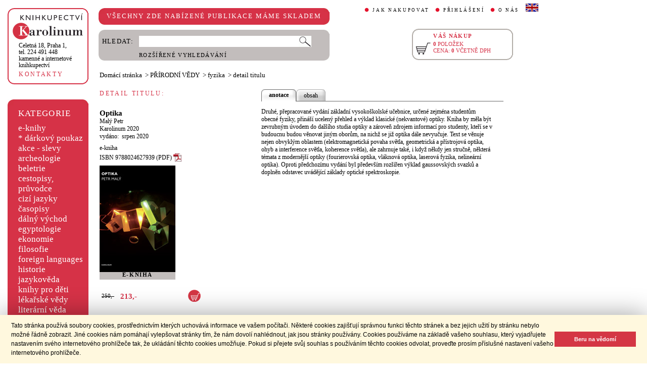

--- FILE ---
content_type: text/html;charset=utf-8
request_url: https://cupress.cuni.cz/ink2_ext/index.jsp?include=podrobnosti&id=481440&jazyk=cs
body_size: 26383
content:



<!DOCTYPE html>
<html xmlns="http://www.w3.org/1999/xhtml" xml:lang="cs" lang="cs"  manifest="cache.manifest">
<head>
  <meta http-equiv="Content-Type" content="text/html; charset=utf-8" />
  <meta http-equiv="X-UA-Compatible" content="IE=edge">
  <meta name="keywords" content="Optika, Malý Petr" />
  <link rel="canonical" href="http://selene.int.is.cuni.cz:7777/ink2_ext/index.jsp?include=podrobnosti" />

  <title>Optika - Malý Petr | Knihkupectví Karolinum</title>
  <link rel="stylesheet" type="text/css" href="./css/ink.css?2.2.22" />
  <link rel="stylesheet" type="text/css" href="./css/jquery-ui.css?2.2.22" />

  <!--[if lt IE 8]>   <link rel="stylesheet" type="text/css" href="./css/ink_ie7.css?2.2.22" /> <![endif]-->
  <script type="text/javascript" src="./js/ink.js?2.2.22"></script>
  <script type="text/javascript" src="./js/ajax.js?2.2.22"></script>
  <script type="text/javascript" src="js/jquery.js?2.2.22"></script>
  <script type="text/javascript" src="js/jquery-ui.js?2.2.22"></script>

<!-- Begin Cookie Consent plugin -->
<link rel="stylesheet" type="text/css" href="//cdnjs.cloudflare.com/ajax/libs/cookieconsent2/3.0.3/cookieconsent.min.css" />
<script src="//cdnjs.cloudflare.com/ajax/libs/cookieconsent2/3.0.3/cookieconsent.min.js"></script>
<script>
window.addEventListener("load", function(){
window.cookieconsent.initialise({
  "palette": {
    "popup": {
      "background": "#fff8de",
      "text": "#000000"
    },
    "button": {
      "background": "#d43644",
      "text": "#ffffff"
    }
  },
  "showLink": false,
  "content": {
    "message": "Tato stránka používá soubory cookies, prostřednictvím kterých uchovává informace ve vašem počítači. Některé cookies zajišťují správnou funkci těchto stránek a bez jejich užití by stránku nebylo možné řádně zobrazit. Jiné cookies nám pomáhají vylepšovat stránky tím, že nám dovolí nahlédnout, jak jsou stránky používány. Cookies používáme na základě vašeho souhlasu, který vyjadřujete nastavením svého internetového prohlížeče tak, že ukládání těchto cookies umožňuje. Pokud si přejete svůj souhlas s používáním těchto cookies odvolat, proveďte prosím příslušné nastavení vašeho internetového prohlížeče.",
    "dismiss": "Beru na vědomí"
  }
})});
</script>
<!-- End Cookie Consent plugin -->
</head>
<body onload="ZavolejFunkce()" itemscope itemtype="http://schema.org/WebPage">
  <div id="addcarthint" class="hint-style"></div>
  <div id="ramec">
    <!-- leva navigace -->
    <div id="leva_nav">
      <div id="navigace_rc">
      <!-- leva horni -->
      <div class="rc_box">
         <div class="rc_top"><div></div></div>
            <div class="rc_cont" itemtype="http://schema.org/Organization" itemscope>
              <a href="./"> 
                <img src="./img/logo_prod.gif" alt="Knihkupectví Karolinum" height="52" width="140" />
                <span style="display: none;" itemprop="name">Knihkupectví Karolinum</span>
              </a>  
              <p><a class="ln_adr" href="./index.jsp?include=kontakty" title="KONTAKTY"><span itemprop="address">Celetná 18, Praha 1</span>,<br />tel. 224 491 448<br />kamenné a internetové knihkupectví</a></p>
              <p><a href="./index.jsp?include=kontakty" title="KONTAKTY">KONTAKTY</a></p>
            </div>
         <div class="rc_bottom"><div></div></div>
      </div>
      </div>
      <!-- leva prostredni -->
      <div id="navigace_r">
        <div class="bl_r"><div class="br_r"><div class="tl_r"><div class="tr_r"></div>
          <p>KATEGORIE</p>      
          <ul>
            <li><a href="./index.jsp?include=vyhledat&amp;trid=dat&amp;smer=desc&amp;eknihy=V" title="e-knihy">e-knihy </a></li>
                        <li><a href="./index.jsp?include=tituly&amp;idskup=D" title="* dárkový poukaz">* dárkový poukaz</a></li>
            <li><a href="./index.jsp?include=tituly&amp;idskup=0" title="akce - slevy">akce - slevy</a></li>
            <li><a href="./index.jsp?include=tituly&amp;idskup=05" title="archeologie">archeologie</a></li>
            <li><a href="./index.jsp?include=tituly&amp;idskup=13" title="beletrie">beletrie</a></li>
            <li><a href="./index.jsp?include=tituly&amp;idskup=18" title="cestopisy, průvodce">cestopisy, průvodce</a></li>
            <li><a href="./index.jsp?include=tituly&amp;idskup=10" title="cizí jazyky">cizí jazyky</a></li>
            <li><a href="./index.jsp?include=tituly&amp;idskup=cas" title="časopisy">časopisy</a></li>
            <li><a href="./index.jsp?include=tituly&amp;idskup=27" title="dálný východ">dálný východ</a></li>
            <li><a href="./index.jsp?include=tituly&amp;idskup=06" title="egyptologie">egyptologie</a></li>
            <li><a href="./index.jsp?include=tituly&amp;idskup=01e" title="ekonomie">ekonomie</a></li>
            <li><a href="./index.jsp?include=tituly&amp;idskup=19f" title="filosofie">filosofie</a></li>
            <li><a href="./index.jsp?include=tituly&amp;idskup=c" title="foreign languages">foreign languages</a></li>
            <li><a href="./index.jsp?include=tituly&amp;idskup=20h" title="historie">historie</a></li>
            <li><a href="./index.jsp?include=tituly&amp;idskup=12" title="jazykověda">jazykověda</a></li>
            <li><a href="./index.jsp?include=tituly&amp;idskup=25" title="knihy pro děti">knihy pro děti</a></li>
            <li><a href="./index.jsp?include=tituly&amp;idskup=08" title="lékařské vědy">lékařské vědy</a></li>
            <li><a href="./index.jsp?include=tituly&amp;idskup=14" title="literární věda">literární věda</a></li>
            <li><a href="./index.jsp?include=tituly&amp;idskup=00n" title="náboženství">náboženství</a></li>
            <li><a href="./index.jsp?include=tituly&amp;idskup=22pe" title="pedagogika">pedagogika</a></li>
            <li><a href="./index.jsp?include=tituly&amp;idskup=23po" title="politologie">politologie</a></li>
            <li><a href="./index.jsp?include=tituly&amp;idskup=28" title="pomocné vědy hist.">pomocné vědy hist.</a></li>
            <li><a href="./index.jsp?include=tituly&amp;idskup=24pr" title="právo">právo</a></li>
            <li><a href="./index.jsp?include=tituly&amp;idskup=03" title="přírodní vědy">přírodní vědy</a></li>
            <li><a href="./index.jsp?include=tituly&amp;idskup=21p" title="psychologie">psychologie</a></li>
            <li><a href="./index.jsp?include=tituly&amp;idskup=16" title="regionália, npú">regionália, npú</a></li>
            <li><a href="./index.jsp?include=tituly&amp;idskup=02so" title="sociální práce">sociální práce</a></li>
            <li><a href="./index.jsp?include=tituly&amp;idskup=02s" title="sociologie">sociologie</a></li>
            <li><a href="./index.jsp?include=tituly&amp;idskup=11" title="tělovýchova">tělovýchova</a></li>
            <li><a href="./index.jsp?include=tituly&amp;idskup=17" title="učební texty">učební texty</a></li>
            <li><a href="./index.jsp?include=tituly&amp;idskup=09u" title="umění">umění</a></li>

          </ul>
          <p></p>
        </div></div></div>
      </div>
      
      <div id="navigace_nk">
      <!-- leva horni -->
      <div class="rc_box">
         <div class="rc_top"><div></div></div>
            <div class="rc_cont">
              <a href="http://www.karolinum.cz/" title="Nakladateství Karolinum">
                    
                      <img src="img/logobile_NK_cz.jpg" alt="Nakladateství Karolinum" width="140" />
                    
                </a>     
            </div>
         <div class="rc_bottom"><div></div></div>
      </div>
      </div>


      <div id="paticka">
        <p style="display:none;" title="verze: 2.2.22">&#169;&nbsp;Nakladatelství<br />KAROLINUM 2023</p>
        <p>
          <a class="bezpod" href="./rss.jsp" title="RSS kánal s novinkami Knihkupectví Karolinum">RSS&nbsp;<img src="img/rss_feed.gif" alt="RSS" /></a>&nbsp;
          <a class="bezpod" href="http://www.facebook.com/pages/Knihkupectv%C3%AD-Karolinum/191862569945" title="">&nbsp;<img src="img/f_logo.gif" alt="facebook" /></a>
        </p>   
        <br />
        <p>
          <a class="bezpod" href="./index.jsp?include=stranka_duvery" title="stránka důvěry">
            <img src="./img/MUZO/visa.gif" alt="visa" />
            <img src="./img/MUZO/visa_electron.gif" alt="visa" />
            <br />
            <img src="./img/MUZO/maestro.gif" alt="maestro" />
            <img src="./img/MUZO/maestro_electron.gif" alt="maestro" />
          </a>
        </p>
        <p>
          <a href="./index.jsp?include=mail_form" title="webmaster">webmaster</a>
        </p>
      </div> <!-- konec paticky --> 
    </div> <!-- konec leve navigace -->

    <div id="main">
      <!-- hlavicka stranky -->
      <div id="hlavicka">
        <div id="nadpisek">
          <div class="bl_r"><div class="br_r"><div class="tl_r"><div class="tr_r"></div>
            <p>VŠECHNY ZDE NABÍZENÉ PUBLIKACE MÁME SKLADEM</p>
          </div></div></div>
        </div>

        <div id="hlavnav">
          <ul>
            <li id="first"><a href="index.jsp?include=onakupu" title="JAK NAKUPOVAT">JAK NAKUPOVAT</a></li>
            <li>
          
            <a href="./log.jsp" title="PŘIHLÁŠENÍ">PŘIHLÁŠENÍ</a>
          
            </li>
            <li><a href="index.jsp?include=onas" title="O NÁS">O NÁS</a></li>
            <li id="flag"><a href="index.jsp?jazyk=en" title="English">
              <img src="./img/ukflag.gif" alt="English" title="English" height="16" width="25" /></a>
            </li>
          </ul>
          
            <p id="user">&nbsp;</p>
          
        </div>
  
        <div id="hledani">
          <div class="bl_g"><div class="br_g"><div class="tl_g"><div class="tr_g"></div>
            <form id="hled_form" method="post" action="./index.jsp">
              <span id="hled_label">HLEDAT:</span>
              <div><input name="include" value="vyhledat" type="hidden" /></div>
              <p><input id="hled_fld" name="hledani" size="50" type="text" /><input id="hled_btn" type="submit" value="" /></p>
              <hr class="cleaner" />
              <p class="oddel"></p>    
              <p style="padding-top: 0;"><a href="./index.jsp?include=rozsir_vyhl" title="ROZŠÍŘENÉ VYHLEDÁVÁNÍ">ROZŠÍŘENÉ VYHLEDÁVÁNÍ</a></p>
            </form>
  
          </div></div></div>
        </div>
  
        <div id="kosik_h" onclick="location.href='./index.jsp?include=kosik'" title="Zobrazit obsah košíku">
          <div class="gc_box">
             <div class="gc_top"><div></div></div>
                <div class="gc_cont">
                  <a href="./index.jsp?include=kosik" title="Zobrazit obsah košíku">
                    <img src="img/kosik_h.gif" alt="košík" height="26" width="32" />
                  </a>  
                  <h2>VÁŠ NÁKUP</h2><br />
                  <p>
                    <span id="kosik_h_pol">0</span>&nbsp;POLOŽEK<br />
                    CENA:&nbsp;<span id="kosik_h_cena">0</span>&nbsp;VČETNĚ DPH
                  </p>
                  <hr class="cleaner" />
                </div>
             <div class="gc_bottom"><div></div></div>
          </div>
        </div>
  
      <hr class="cleaner" />
      </div> <!-- konec hlavicky-->

      <!-- obsah stranky --> 
      <div id="obsah">

        

  <div id="drobnav" itemprop="breadcrumb">
    <p>
      <a href="./">Domácí stránka</a>

      &nbsp;&gt;
      <a href="./index.jsp?include=tituly&amp;idskup=03&amp;eknihy=A">PŘÍRODNÍ VĚDY</a>

      &nbsp;&gt;
      <a href="./index.jsp?include=tituly&amp;idskup=03.f&amp;eknihy=A">fyzika</a>

      &nbsp;&gt;
      <span id="navbez">detail titulu</span>
    </p>  
  </div>

  <div id="podr" itemscope itemtype="http://schema.org/Book">
    <div id="podrobnosti">
      <h2 class="nadp_det">DETAIL TITULU:</h2>

      <div id="titul">
        <h3 itemprop="name">Optika</h3>

        <h4 itemprop="author"> 
          <a  href="index.jsp?include=autorTituly&amp;id=130758" title="Knihy od autora Malý Petr">Malý Petr</a>  
        </h4>

        <h4> 
          <a href="./index.jsp?include=naklTituly&amp;id=11716" ><span itemprop="publisher">Karolinum</span></a>&nbsp;<span itemprop="copyrightYear">2020</span> 
        </h4>

        <h4> 
          vydáno: &nbsp;srpen 2020 
        </h4>

        <p><span itemprop="bookFormat">e-kniha</span><br />

        ISBN&nbsp;9788024627939 (PDF)&nbsp;<img style="margin: 4px 0 -4px 0;" alt="pdf" src="img/pdficon_small.png" /><br /></p>
           
          <img src="./getImg.jsp?id=481440&amp;prez=20&amp;poradi=0" alt="obálka" itemprop="image"/> 
      
          <div class="ebook_banner">E-KNIHA</div> 
      
        <br />
      
            <!-- img alt="" src="img/"></a>nbsp;-->
      
            <!-- img alt="pdf" src="img/pdficon_small.png"></a>nbsp;-->
      
        <!-- br / -->
        <div id="tit_dole" itemprop="offers" itemscope itemtype="http://schema.org/Offer">
          <div class="ceny">
            <!-- h5 class="dopcena">
              -15%
              <span class="puvcena">250,-</span>
            </h5 -->
            <h5 class="dopcena" title="doporučená cena">
              <span class="puvcena">250,-</span>
            </h5>
            <h5 class="vasecena" title="cena v e-shopu">
              <span itemprop="price">213</span>,-
            </h5>
            <!-- img class="cenainfo" src="img/cinfo.png" alt="cena v e-shopu" title="cena v e-shopu" height="17" width="17" /-->
          </div>  
            

          <div class="kosikvpravo">
            <a href="javascript:vlozTitKosik(481440,'Titul byl vložen do košíku')" title="Vložit titul do košíku">
              <img class="kosik" src="img/kosik.gif" alt="Vložit titul do košíku" height="25" width="25" />
            </a>
          </div>
          
        </div>
        <hr class="cleaner" />

        <div class="odkaz_proptit" title="K dispozici také jako TIŠTĚNÁ KNIHA">
          <p>K dispozici také jako</p><a href="./index.jsp?include=podrobnosti&amp;id=231428&amp;jazyk=cs"><div style="width: 10em;" class="infobtnr"><div class="infobtnr_l"><div class="infobtnr_r"><div>TIŠTĚNÁ KNIHA</div></div></div></div></a>
        </div>  

      </div>

    </div> <!-- konec podrobnosti titulu -->
    <div id="text_titul">
      <div id="zalozky">
        <ul>
        
          <li class="active_li" id="zalozka_1">
            <p>anotace</p>
            <a style="display: none;" title="anotace" href="javascript:ukaz_zal_podr(1)">anotace</a>
          </li>
        
          <li class="unactive_li" id="zalozka_2">
            <p style="display: none;">obsah</p>
            <a title="obsah" href="javascript:ukaz_zal_podr(2)">obsah</a>
          </li>

        </ul>
      </div>

      <div class="text_polozka" id="textzal_1" itemprop="description">

          Druhé, přepracované vydání základní vysokoškolské učebnice, určené zejména studentům obecné fyziky, přináší ucelený přehled a výklad klasické (nekvantové) optiky. Kniha by měla být zevrubným úvodem do dalšího studia optiky a zároveň zdrojem informací pro studenty, kteří se v budoucnu budou věnovat jiným oborům, na nichž se již optika dále nevyučuje. Text se věnuje nejen obvyklým oblastem (elektromagnetická povaha světla, geometrická a přístrojová optika, ohyb a interference světla, koherence světla), ale zahrnuje také, i když někdy jen stručně, některá témata z modernější optiky (fourierovská optika, vláknová optika, laserová fyzika, nelineární optika). Oproti předchozímu vydání byl především rozšířen výklad gaussovských svazků a doplněn odstavec uvádějící základy optické spektroskopie.
          <br />
    
      </div>

      <div class="text_polozka" style="display: none;" id="textzal_2">

          Úvod <br /><br />1 Světlo jako elektromagnetické vlny <br />1.1 Spektrum elektromagnetických vln <br />1.2 Vlnová rovnice <br />1.3 Rovinné vlny <br />1.3.1 Obecná rovinná světelná vlna <br />1.3.2 Harmonická rovinná světelná vlna <br />1.4 Princip superpozice <br />1.5 Komplexní reprezentace <br />1.6 Intenzita světla <br />1.7 Kulové vlny <br />1.8 Šíření světla ve vodivém prostředí <br /><br />2 Polarizace světla rovinné monochromatické vlny <br />2.1 Lineární, kruhová a eliptická polarizace světla <br />2.2 Maticový popis polarizace světla <br /><br />3 Odraz a lom světla na rovinném rozhraní dvou prostředí <br /><br />4 Kvazimonochromatické elektromagnetické vlny <br />4.1 Spektrální rozklad světla <br />4.2 Grupová rychlost světla <br /><br />5 Interference světla <br />5.1 Dvojsvazková interference <br />5.1.1 Interference dvou rovinných světelných vln <br />5.1.2 Youngův experiment <br />5.1.3 Další příklady dvojsvazkové interference - dělení vlnoplochy<br />5.1.4 Další příklady dvojsvazkové interference - dělení amplitudy<br />5.1.4.1 Michelsonův interferometr <br />5.1.4.2 Interference na dielektrických vrstvách <br />5.1.4.2.1 Proužky stejného sklonu <br />5.1.4.2.2 Proužky stejné tlouštky <br />5.1.4.2.3 Antireflexní vrstvy <br />5.2 Mnohosvazková interference <br /><br />6 Koherence světla <br />6.1 Úvod do skalární teorie koherence <br />6.2 Polarizace světla <br /> <br />7 Holografie<br /><br />8 Difrakce světla <br />8.1 Fraunhoferova difrakce <br />8.1.1 Fraunhoferova difrakce na štěrbině <br />8.1.2 Difrakce na obdélníkovém otvoru <br />8.1.3 Difrakce na kruhovém otvoru <br />8.1.4 Fraunhoferova difrakce na řadě štěrbin <br />8.2 Fresnelova difrakce <br />8.2.1 Babinetův princip <br />8.2.2 Názorná formulace rozdílu mezi Fraunhoferovou a Fresnelovou difrakcí <br />8.2.3 Fresnelovy zóny <br />8.2.3.1 Fresnelova difrakce na kruhové apertuře <br />8.2.3.2 Fresnelova difrakce v případě válcových vln <br />8.2.3.3 Fresnelova difrakce na hraně <br />8.3 Matematická teorie <br />8.4 Difrakce vln na trojdimensionálních periodických strukturách.<br /><br />9 Princip fourierovské optiky<br /><br />10 Základy geometrické optiky <br />10.1 Úvod do geometrické optiky <br />10.1.1 Eikonálová rovnice <br />10.1.2 Zákon lomu pro paprsky <br />10.1.3 Intenzita světla v geometrické optice <br />10.1.4 Paprsková rovnice <br />10.1.5 Fermatův princip <br />10.2 Geometrická optika sférických ploch <br />10.2.1 Znaménková konvence <br />10.2.2 Abbeův invariant <br />10.2.3 Kardinální body optické soustavy <br />10.2.4 Zobrazovací rovnice <br />10.2.5 Zrcadlové plochy <br />10.2.6 Zvětšení při optickém zobrazení <br />10.2.7 Kombinace dvou zobrazení <br />10.2.8 Optická čočka <br />10.3 Vybrané zobrazovací přístroje <br />10.3.1 Lupa <br />10.3.2 Mikroskop <br />10.3.3 Teleskop (dalekohled) <br />10.3.4 Fotografický přístroj <br />10.4 Paraxiální optika maticově <br />10.4.1 Maticový formalismus <br />10.4.2 Tlustá optická čočka <br />10.4.3 Obecná optická soustava, kardinální body<br />10.4.4 Laserový rezonátor <br />10.5 Vady zobrazení (aberace) <br />10.5.1 Monochromatické aberace <br />10.5.2 Barevné vady zobrazení <br /> <br />11 Spektrální přístroje <br />11.1 Základy optické spektroskopie <br />11.2 Spektrometry <br />11.2.1 Optický disperzní hranol <br />11.2.2 Optická ohybová mřížka <br />11.3 Fabry-Perotův interferometr <br /><br />12 Základy fotometrie a radiometrie <br /><br />13 Šíření světla v anizotropních látkách <br />13.1 Vlastnosti tenzoru permitivity <br />13.2 Světelné vlny v anizotropním prostředí <br />13.2.1 Řádná a mimořádná vlna, Fresnelova rovnice <br />13.2.2 Optická indikatrix <br />13.2.3 Souvislost mezi geometrickou konstrukcí (indikatrix) a řešením Fresnelovy rovnice <br />13.2.4 Šíření světla v anizotropním prostředí: shrnutí <br />13.3 Lom světla při dopadu na anizotropní prostředí <br />13.3.1 Určení směru mimořádného paprsku pomocí normálové plochy - zdůvodnění <br />13.4 Použití dvojlomných látek <br />13.4.1 Polarizátory <br />13.4.2 Kompenzátory <br />13.4.3 Interference polarizovaných svazků <br />13.4.4 Fotoelastické chování <br />13.4.5 Kerrův jev <br /><br />14 Interakce světla s látkou <br />14.1 Klasický model pro výpočet indexu lomu dielektrik <br />14.1.1 Lorentzův model pro výpočet indexu lomu dielektrik <br />14.1.2 Lokální pole <br />14.2 Klasický model pro výpočet indexu lomu kovů <br />14.3 Vysvětlení absorpce z mikroskopického hlediska <br />14.4 Vysvětlení existence indexu lomu z mikroskopického hlediska <br />14.5 Rozptyl světla <br /><br />15 Základy laserové fyziky <br />15.1 Interakce světla s látkou v případě reálných přechodů mezi energetickými stavy <br />15.2 Laser <br /><br />16 Nelineární optika <br />16.1 Nelineární optické jevy druhého řádu <br />16.2 Nelineární optické jevy třetího řádu <br />16.3 Mikroskopický model optických nelinearit druhého řádu <br /><br />17 Základy vláknové optiky<br /><br />18 Zdroje a detektory světla <br />18.1 Světelné zdroje <br />18.2 Detektory <br />18.2.1 Tepelné detektory <br />18.2.2 Kvantové detektory<br />18.2.3 Lidské oko <br /><br />19 Vlnově-korpuskulární dualismus.<br />19.1 Tepelné záření <br />19.2 Fotony <br />19.3 Vlnové vlastnosti částic <br /><br />Literatura <br /><br />Rejstřík<br />
          <br />
    
      </div>

        <hr class="cleaner" />
    </div>
  </div>  <!-- konec detail titulu -->

  <div id="souv_tit">
    <h2 class="nadp_det"><a href="./index.jsp?include=tituly&amp;idskup=03.f" title="SOUVISEJÍCÍ TITULY">SOUVISEJÍCÍ TITULY</a></h2>
        
  <div class="souv_sez">
    <a href="./index.jsp?include=podrobnosti&amp;id=248720" title="Newton: Kosmos – Bios – Logos">
           
      <img src="./getImg.jsp?id=248720&amp;prez=22&amp;poradi=0" class="vlevo" alt="Detail knihyNewton: Kosmos – Bios – Logos" width="65" /> 
           
    </a>  
    <h3>
      <a href="./index.jsp?include=podrobnosti&amp;id=248720" title="Newton: Kosmos – Bios – Logos">Newton: Kosmos – Bios – Logos</a>
    </h3>
    <h4>
      <a  href="index.jsp?include=autorTituly&amp;id=122012" title="Knihy od autora Štěpánová Irena">Štěpánová Irena</a>  
    </h4>
    <hr class="cleaner" />
  </div>
        
  <div class="souv_sez">
    <a href="./index.jsp?include=podrobnosti&amp;id=646757" title="Feynmanovy přednášky z fyziky 2. Revidované vydání">
           
      <img src="./getImg.jsp?id=646757&amp;prez=22&amp;poradi=0" class="vlevo" alt="Detail knihyFeynmanovy přednášky z fyziky 2. Revidované vydání" width="65" /> 
           
    </a>  
    <h3>
      <a href="./index.jsp?include=podrobnosti&amp;id=646757" title="Feynmanovy přednášky z fyziky 2. Revidované vydání">Feynmanovy přednášky z fyziky 2. Revidované vydání</a>
    </h3>
    <h4>
      <a  href="index.jsp?include=autorTituly&amp;id=152130" title="Knihy od autora Feynman Richard">Feynman Richard</a>  
    </h4>
    <hr class="cleaner" />
  </div>
        
  <div class="souv_sez">
    <a href="./index.jsp?include=podrobnosti&amp;id=206653" title="Ernst Mach">
           
      <img src="./getImg.jsp?id=206653&amp;prez=22&amp;poradi=0" class="vlevo" alt="Detail knihyErnst Mach" width="65" /> 
           
    </a>  
    <h3>
      <a href="./index.jsp?include=podrobnosti&amp;id=206653" title="Ernst Mach">Ernst Mach</a>
    </h3>
    <h4>
      <a  href="index.jsp?include=autorTituly&amp;id=133040" title="Knihy od autora Dvořák Rudolf">Dvořák Rudolf</a>  
    </h4>
    <hr class="cleaner" />
  </div>
        
  <div class="souv_sez">
    <a href="./index.jsp?include=podrobnosti&amp;id=386841" title="Co je nového ve fyzice">
           
      <img src="./getImg.jsp?id=386841&amp;prez=22&amp;poradi=0" class="vlevo" alt="Detail knihyCo je nového ve fyzice" width="65" /> 
           
    </a>  
    <h3>
      <a href="./index.jsp?include=podrobnosti&amp;id=386841" title="Co je nového ve fyzice">Co je nového ve fyzice</a>
    </h3>
    <h4>
      <a  href="index.jsp?include=autorTituly&amp;id=208678" title="Knihy od autora Falk Kateřina">Falk Kateřina</a>  
    </h4>
    <hr class="cleaner" />
  </div>
        
  <div class="souv_sez">
    <a href="./index.jsp?include=podrobnosti&amp;id=555366" title="Norimberský trychtýř">
           
      <img src="./getImg.jsp?id=555366&amp;prez=22&amp;poradi=0" class="vlevo" alt="Detail knihyNorimberský trychtýř" width="65" /> 
           
    </a>  
    <h3>
      <a href="./index.jsp?include=podrobnosti&amp;id=555366" title="Norimberský trychtýř">Norimberský trychtýř</a>
    </h3>
    <h4>
      <a  href="index.jsp?include=autorTituly&amp;id=272023" title="Knihy od autora Tomsa Jan">Tomsa Jan</a>  
    </h4>
    <hr class="cleaner" />
  </div>
        
    </div> <!-- konec souvisejicich -->



      </div> <!-- konec obsahu -->
      <hr class="cleaner" />
    </div> <!-- konec main -->
  </div> <!-- konec ramce -->

  <script type="text/javascript">
     refreshKosik();
  </script>  
  <script type="text/javascript">
  
    var _gaq = _gaq || [];
    _gaq.push(['_setAccount', 'UA-26454850-1']);
    _gaq.push(['_trackPageview']);
  
    (function() {
      var ga = document.createElement('script'); ga.type = 'text/javascript'; ga.async = true;
      ga.src = ('https:' == document.location.protocol ? 'https://ssl' : 'http://www') + '.google-analytics.com/ga.js';
      var s = document.getElementsByTagName('script')[0]; s.parentNode.insertBefore(ga, s);
    })();
  
  </script>
</body>
</html>
